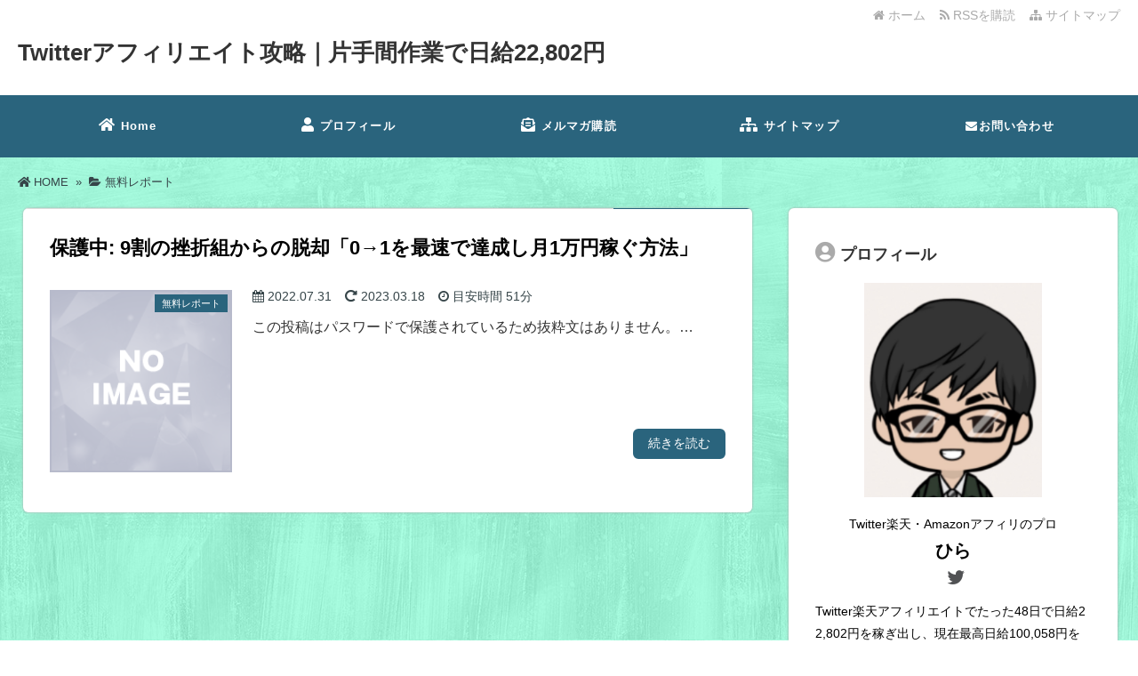

--- FILE ---
content_type: text/html; charset=UTF-8
request_url: https://www.hiratsubuyaki.com/category/%E7%84%A1%E6%96%99%E3%83%AC%E3%83%9D%E3%83%BC%E3%83%88/
body_size: 12390
content:
<!DOCTYPE html>
<html lang="ja">
<head>
<!-- Global site tag (gtag.js) - Google Analytics -->
<script async src="https://www.googletagmanager.com/gtag/js?id=G-LC665HR4EN"></script>
<script>
  window.dataLayer = window.dataLayer || [];
  function gtag(){dataLayer.push(arguments);}
  gtag('js', new Date());

  gtag('config', 'G-LC665HR4EN');
</script><meta charset="UTF-8" />
<link rel='dns-prefetch' href='//ajax.googleapis.com' />
<link rel='dns-prefetch' href='//use.fontawesome.com' />
<link rel='dns-prefetch' href='//maxcdn.bootstrapcdn.com' />
<link rel="alternate" type="application/atom+xml" title="Twitterアフィリエイト攻略｜片手間作業で日給22,802円 Atom Feed" href="https://www.hiratsubuyaki.com/feed/atom/" />
<link rel="alternate" type="application/rss+xml" title="Twitterアフィリエイト攻略｜片手間作業で日給22,802円 RSS Feed" href="https://www.hiratsubuyaki.com/feed/" />

<link rel="shortcut icon" href="https://www.hiratsubuyaki.com/wp-content/themes/tw2default/img/favicon.ico" />

<link rel="stylesheet" href="https://www.hiratsubuyaki.com/wp-content/themes/tw2default/style.css" type="text/css" />
<meta name="viewport" content="width=device-width,initial-scale=1.0">
<link rel="stylesheet" media="all" type="text/css" href="https://www.hiratsubuyaki.com/wp-content/themes/tw2default/tablet.css" />
<link rel="stylesheet" media="all" type="text/css" href="https://www.hiratsubuyaki.com/wp-content/themes/tw2default/smart.css" />
<link href="https://use.fontawesome.com/releases/v5.7.2/css/all.css" rel="stylesheet">
<link href="https://maxcdn.bootstrapcdn.com/font-awesome/4.7.0/css/font-awesome.min.css" rel="stylesheet">
<link href="https://www.hiratsubuyaki.com/wp-content/themes/tw2default/blue.css" rel="stylesheet" type="text/css" />
<link href="https://www.hiratsubuyaki.com/wp-content/themes/tw2default/shortcode.css" rel="stylesheet" type="text/css" />
<script src="https://ajax.googleapis.com/ajax/libs/jquery/3.5.1/jquery.min.js" async></script>

<meta name="description" content="Twitterを使った楽天アフィリエイト攻略やAmazonアソシエイト攻略についてノウハウや注意点など数々の情報を提供しています。Twitterアフィリエイトで飛躍的に稼ぎたいのであればメルマガ購読がオススメです" />
<meta name="robots" content="index">


<!-- OGP -->
<meta property="og:type" content="blog">
<meta property="og:image" content="https://www.hiratsubuyaki.com/wp-content/uploads/2022/01/cropped-Twitterアフィリ攻略.png">
<meta property="og:site_name" content="Twitterアフィリエイト攻略｜片手間作業で日給22,802円">
<meta property="og:locale" content="ja_JP" />
<meta property="og:description" content="Twitterを使った楽天アフィリエイト攻略やAmazonアソシエイト攻略についてノウハウや注意点など数々の情報を提供しています。Twitterアフィリエイトで飛躍的に稼ぎたいのであればメルマガ購読がオススメです">
<meta property="og:title" content="Twitterアフィリエイト攻略｜片手間作業で日給22,802円">
<meta property="og:url" content="https://www.hiratsubuyaki.com">
<meta name="twitter:domain" content="www.hiratsubuyaki.com">
<meta name="twitter:card" content="summary_large_image" />
<!-- /OGP -->

<style type="text/css">
#main-background, .banner, #review {
	background-color: FFFFFF;
	background-image: url(https://www.hiratsubuyaki.com/wp-content/uploads/2021/12/pastel_00052.jpg);
	background-repeat: repeat;
	text-align: center;}
h1.site-title {
	font-size: 26px;}
h1.site-title a{
	color: 333333;}
.banner-in img{
	height: 300px;}
p {
	font-size: 16px;
	margin-bottom: 0px;
	line-height: 2;}
.entry-content, .entry-content-i, .entry-content-s, #main .textwidget {
	font-size: 16px;
	line-height: 2;}
#main .rankingvera p.catch, #main .rankingverb td p.catch {
	font-size: 18px;}
@media screen and (max-width: 850px) {	
.caption-head p.on-head-title {
    font-size: 20px;
}}
@media screen and (max-width: 800px) {	
.banner-in img {
	height: auto;}}
@media screen and (max-width: 500px) {
p {
    line-height: 1.6;
	margin-bottom: 10px;}
.entry-content, .entry-content-i, .entry-content-s, #main .textwidget {
	line-height: 1.6;}
#main .rankingvera p.catch, #main .rankingverb td p.catch {
	font-size: 16px;}}
@media screen and (max-width: 480px) {
h1.site-title { font-size: 16px;}
h1.site-title { width: 80%; margin-left: 3%; margin-right: 17%;}
}
.normal_box p:last-child, .in_img_box p:last-child, .in_img_box2 p:last-child, .Q_black p:last-child, .Q_blue p:last-child, .Q_green p:last-child, .Q_red p:last-child, .Q_pink p:last-child, .Q_orange p:last-child, .A_black p:last-child, .A_blue p:last-child, .A_green p:last-child, .A_red p:last-child, .A_pink p:last-child, .A_orange p:last-child, .Q01_black p:last-child, .Q01_blue p:last-child, .Q01_green p:last-child, .Q01_red p:last-child, .Q01_pink p:last-child, .Q01_orange p:last-child, .A01_black p:last-child, .A01_blue p:last-child, .A01_green p:last-child, .A01_red p:last-child, .A01_pink p:last-child, .A01_orange p:last-child, .fkds_black p:last-child, .fkds_blue p:last-child, .fkds_green p:last-child, .fkds_red p:last-child, .fkds_pink p:last-child, .fkds_orange p:last-child, .check_box_red_s, check_box_black_s p:last-child, .check_box_blue_s p:last-child, .check_box_green_s p:last-child, .check_box_pink_s p:last-child, .check_box_orange_s p:last-child, .check_box_red_r p:last-child, .check_box_black_r p:last-child, .check_box_blue_r p:last-child, .check_box_green_r p:last-child, .check_box_pink_r p:last-child, .check_box_orange_r p:last-child, .check_box_red_w p:last-child, .check_box_black_w p:last-child, .check_box_blue_w p:last-child, .check_box_green_w p:last-child, .check_box_pink_w p:last-child, .check_box_orange_w p:last-child, .point_box_red_s p:last-child, .point_box_black_s p:last-child, .point_box_blue_s p:last-child, .point_box_green_s p:last-child, .point_box_pink_s p:last-child, .point_box_orange_s p:last-child, .point_box_red_r p:last-child, .point_box_black_r p:last-child, .point_box_blue_r p:last-child, .point_box_green_r p:last-child, .point_box_pink_r p:last-child, .point_box_orange_r p:last-child, .point_box_red_w p:last-child, .point_box_black_w p:last-child, .point_box_blue_w p:last-child, .point_box_green_w p:last-child, .point_box_pink_w p:last-child, .point_box_orange_w p:last-child, .box01_black_body p:last-child, .box01_blue_body p:last-child, .box01_green_body p:last-child, .box01_red_body p:last-child, .box01_pink_body p:last-child, .box01_orange_body p:last-child, .box02_black_body p:last-child, .box02_blue_body p:last-child, .box02_green_body p:last-child, .box02_red_body p:last-child, .box02_pink_body p:last-child, .box02_orange_body p:last-child, .simplebox1 p:last-child, .simplebox2 p:last-child, .design1-1 p:last-child, .design1-2 p:last-child, .design1-3 p:last-child, .design2 p:last-child, .design3 p:last-child, .design4 p:last-child, .design5 p:last-child, .design5-a p:last-child, .design5-m p:last-child, .design5-p p:last-child, .design5-s p:last-child, .design5-i p:last-child, .design5-l p:last-child, .comments-l p:last-child, .comments-l-f p:last-child, .comments-r p:last-child, .comments-r-f p:last-child, .raa-back p, .raa-box p, .rab-back p, .rab-top p, .rac-back p, .tk_m_box p, .side_profile_w p, .normal_box p:last-child, .in_img_box p:last-child, .in_img_box2 p:last-child, .design1-1 p:last-child, .design1-2 p:last-child, .design1-3 p:last-child, .design3 p:last-child, .design4 p:last-child, .design5 p:last-child, .lbox01_black p:last-child, .lbox01_blue p:last-child, .lbox01_green  p:last-child, .lbox01_red p:last-child, .lbox01_pink p:last-child, .lbox01_orange p:last-child, .simplebox1 p:last-child, .simplebox2 p:last-child, .libo001 p:last-child, .libo002 p:last-child, .libo003 p:last-child, .libo004 p:last-child, .libo005 p:last-child,.mdes_box p:last-child{
	margin-bottom: 0;}
.rac-back p{
	margin: 0;
}
#main h2.toppage-title::after {
	border: none;}
#main h2.toppage-title, .rss-space a:hover input, #searchsubmit:hover, #main .entry-content-i input[type="submit"]:hover{
	background: none;}
#main .entry-content h3, #main .entry-content-i h3, #main .entry-content-s h3{
	border-top: 1px #DDDDDD solid;
	border-bottom: 1px #DDDDDD solid;}
#main h3.sitemap-cate-title{
	border-top: none;
	border-bottom: none;}
#new-content h3.infotitle, .c_c_t_w .entry-title, .c_c_b_w .entry-title, #new-content .entry-title, .comments_box h3, .c_c_t_w #calendar_wrap caption, #kanren_box .entry-title, .c_c_b_w #calendar_wrap caption, #kanren_box .entry-title {
    border-bottom: 4px solid #DDDDDD;
    border-bottom-color: rgb(221, 221, 221);}

.caption-head{
	text-align: ;}
.caption-head p.on-head-title {
	color: #ffffff;
	text-shadow: 1px 1px 1px #555555;}
.caption-head p.on-head-txt{
	color: #ffffff;
	text-shadow: 1px 1px 1px #555555;}

</style>

<link href="https://www.hiratsubuyaki.com/wp-content/themes/tw2default/custam.css" rel="stylesheet" type="text/css" />


<meta name='robots' content='index, follow, max-image-preview:large, max-snippet:-1, max-video-preview:-1' />

	<!-- This site is optimized with the Yoast SEO plugin v24.9 - https://yoast.com/wordpress/plugins/seo/ -->
	<title>無料レポート アーカイブ - Twitterアフィリエイト攻略｜片手間作業で日給22,802円</title>
	<link rel="canonical" href="https://www.hiratsubuyaki.com/category/無料レポート/" />
	<meta property="og:locale" content="ja_JP" />
	<meta property="og:type" content="article" />
	<meta property="og:title" content="無料レポート アーカイブ - Twitterアフィリエイト攻略｜片手間作業で日給22,802円" />
	<meta property="og:url" content="https://www.hiratsubuyaki.com/category/無料レポート/" />
	<meta property="og:site_name" content="Twitterアフィリエイト攻略｜片手間作業で日給22,802円" />
	<meta name="twitter:card" content="summary_large_image" />
	<script type="application/ld+json" class="yoast-schema-graph">{"@context":"https://schema.org","@graph":[{"@type":"CollectionPage","@id":"https://www.hiratsubuyaki.com/category/%e7%84%a1%e6%96%99%e3%83%ac%e3%83%9d%e3%83%bc%e3%83%88/","url":"https://www.hiratsubuyaki.com/category/%e7%84%a1%e6%96%99%e3%83%ac%e3%83%9d%e3%83%bc%e3%83%88/","name":"無料レポート アーカイブ - Twitterアフィリエイト攻略｜片手間作業で日給22,802円","isPartOf":{"@id":"https://www.hiratsubuyaki.com/#website"},"breadcrumb":{"@id":"https://www.hiratsubuyaki.com/category/%e7%84%a1%e6%96%99%e3%83%ac%e3%83%9d%e3%83%bc%e3%83%88/#breadcrumb"},"inLanguage":"ja"},{"@type":"BreadcrumbList","@id":"https://www.hiratsubuyaki.com/category/%e7%84%a1%e6%96%99%e3%83%ac%e3%83%9d%e3%83%bc%e3%83%88/#breadcrumb","itemListElement":[{"@type":"ListItem","position":1,"name":"ホーム","item":"https://www.hiratsubuyaki.com/"},{"@type":"ListItem","position":2,"name":"無料レポート"}]},{"@type":"WebSite","@id":"https://www.hiratsubuyaki.com/#website","url":"https://www.hiratsubuyaki.com/","name":"Twitterアフィリエイト攻略｜片手間作業で日給22,802円","description":"Twitterを使った楽天アフィリエイト攻略やAmazonアソシエイト攻略についてノウハウや注意点など数々の情報を提供しています。Twitterアフィリエイトで飛躍的に稼ぎたいのであればメルマガ購読がオススメです","potentialAction":[{"@type":"SearchAction","target":{"@type":"EntryPoint","urlTemplate":"https://www.hiratsubuyaki.com/?s={search_term_string}"},"query-input":{"@type":"PropertyValueSpecification","valueRequired":true,"valueName":"search_term_string"}}],"inLanguage":"ja"}]}</script>
	<!-- / Yoast SEO plugin. -->


<link rel='dns-prefetch' href='//webfonts.xserver.jp' />
<link rel="alternate" type="application/rss+xml" title="Twitterアフィリエイト攻略｜片手間作業で日給22,802円 &raquo; 無料レポート カテゴリーのフィード" href="https://www.hiratsubuyaki.com/category/%e7%84%a1%e6%96%99%e3%83%ac%e3%83%9d%e3%83%bc%e3%83%88/feed/" />
		<!-- This site uses the Google Analytics by MonsterInsights plugin v8.23.1 - Using Analytics tracking - https://www.monsterinsights.com/ -->
		<!-- Note: MonsterInsights is not currently configured on this site. The site owner needs to authenticate with Google Analytics in the MonsterInsights settings panel. -->
					<!-- No tracking code set -->
				<!-- / Google Analytics by MonsterInsights -->
		<style id='wp-img-auto-sizes-contain-inline-css' type='text/css'>
img:is([sizes=auto i],[sizes^="auto," i]){contain-intrinsic-size:3000px 1500px}
/*# sourceURL=wp-img-auto-sizes-contain-inline-css */
</style>
<style id='wp-emoji-styles-inline-css' type='text/css'>

	img.wp-smiley, img.emoji {
		display: inline !important;
		border: none !important;
		box-shadow: none !important;
		height: 1em !important;
		width: 1em !important;
		margin: 0 0.07em !important;
		vertical-align: -0.1em !important;
		background: none !important;
		padding: 0 !important;
	}
/*# sourceURL=wp-emoji-styles-inline-css */
</style>
<style id='wp-block-library-inline-css' type='text/css'>
:root{--wp-block-synced-color:#7a00df;--wp-block-synced-color--rgb:122,0,223;--wp-bound-block-color:var(--wp-block-synced-color);--wp-editor-canvas-background:#ddd;--wp-admin-theme-color:#007cba;--wp-admin-theme-color--rgb:0,124,186;--wp-admin-theme-color-darker-10:#006ba1;--wp-admin-theme-color-darker-10--rgb:0,107,160.5;--wp-admin-theme-color-darker-20:#005a87;--wp-admin-theme-color-darker-20--rgb:0,90,135;--wp-admin-border-width-focus:2px}@media (min-resolution:192dpi){:root{--wp-admin-border-width-focus:1.5px}}.wp-element-button{cursor:pointer}:root .has-very-light-gray-background-color{background-color:#eee}:root .has-very-dark-gray-background-color{background-color:#313131}:root .has-very-light-gray-color{color:#eee}:root .has-very-dark-gray-color{color:#313131}:root .has-vivid-green-cyan-to-vivid-cyan-blue-gradient-background{background:linear-gradient(135deg,#00d084,#0693e3)}:root .has-purple-crush-gradient-background{background:linear-gradient(135deg,#34e2e4,#4721fb 50%,#ab1dfe)}:root .has-hazy-dawn-gradient-background{background:linear-gradient(135deg,#faaca8,#dad0ec)}:root .has-subdued-olive-gradient-background{background:linear-gradient(135deg,#fafae1,#67a671)}:root .has-atomic-cream-gradient-background{background:linear-gradient(135deg,#fdd79a,#004a59)}:root .has-nightshade-gradient-background{background:linear-gradient(135deg,#330968,#31cdcf)}:root .has-midnight-gradient-background{background:linear-gradient(135deg,#020381,#2874fc)}:root{--wp--preset--font-size--normal:16px;--wp--preset--font-size--huge:42px}.has-regular-font-size{font-size:1em}.has-larger-font-size{font-size:2.625em}.has-normal-font-size{font-size:var(--wp--preset--font-size--normal)}.has-huge-font-size{font-size:var(--wp--preset--font-size--huge)}.has-text-align-center{text-align:center}.has-text-align-left{text-align:left}.has-text-align-right{text-align:right}.has-fit-text{white-space:nowrap!important}#end-resizable-editor-section{display:none}.aligncenter{clear:both}.items-justified-left{justify-content:flex-start}.items-justified-center{justify-content:center}.items-justified-right{justify-content:flex-end}.items-justified-space-between{justify-content:space-between}.screen-reader-text{border:0;clip-path:inset(50%);height:1px;margin:-1px;overflow:hidden;padding:0;position:absolute;width:1px;word-wrap:normal!important}.screen-reader-text:focus{background-color:#ddd;clip-path:none;color:#444;display:block;font-size:1em;height:auto;left:5px;line-height:normal;padding:15px 23px 14px;text-decoration:none;top:5px;width:auto;z-index:100000}html :where(.has-border-color){border-style:solid}html :where([style*=border-top-color]){border-top-style:solid}html :where([style*=border-right-color]){border-right-style:solid}html :where([style*=border-bottom-color]){border-bottom-style:solid}html :where([style*=border-left-color]){border-left-style:solid}html :where([style*=border-width]){border-style:solid}html :where([style*=border-top-width]){border-top-style:solid}html :where([style*=border-right-width]){border-right-style:solid}html :where([style*=border-bottom-width]){border-bottom-style:solid}html :where([style*=border-left-width]){border-left-style:solid}html :where(img[class*=wp-image-]){height:auto;max-width:100%}:where(figure){margin:0 0 1em}html :where(.is-position-sticky){--wp-admin--admin-bar--position-offset:var(--wp-admin--admin-bar--height,0px)}@media screen and (max-width:600px){html :where(.is-position-sticky){--wp-admin--admin-bar--position-offset:0px}}

/*# sourceURL=wp-block-library-inline-css */
</style><style id='global-styles-inline-css' type='text/css'>
:root{--wp--preset--aspect-ratio--square: 1;--wp--preset--aspect-ratio--4-3: 4/3;--wp--preset--aspect-ratio--3-4: 3/4;--wp--preset--aspect-ratio--3-2: 3/2;--wp--preset--aspect-ratio--2-3: 2/3;--wp--preset--aspect-ratio--16-9: 16/9;--wp--preset--aspect-ratio--9-16: 9/16;--wp--preset--color--black: #000000;--wp--preset--color--cyan-bluish-gray: #abb8c3;--wp--preset--color--white: #ffffff;--wp--preset--color--pale-pink: #f78da7;--wp--preset--color--vivid-red: #cf2e2e;--wp--preset--color--luminous-vivid-orange: #ff6900;--wp--preset--color--luminous-vivid-amber: #fcb900;--wp--preset--color--light-green-cyan: #7bdcb5;--wp--preset--color--vivid-green-cyan: #00d084;--wp--preset--color--pale-cyan-blue: #8ed1fc;--wp--preset--color--vivid-cyan-blue: #0693e3;--wp--preset--color--vivid-purple: #9b51e0;--wp--preset--gradient--vivid-cyan-blue-to-vivid-purple: linear-gradient(135deg,rgb(6,147,227) 0%,rgb(155,81,224) 100%);--wp--preset--gradient--light-green-cyan-to-vivid-green-cyan: linear-gradient(135deg,rgb(122,220,180) 0%,rgb(0,208,130) 100%);--wp--preset--gradient--luminous-vivid-amber-to-luminous-vivid-orange: linear-gradient(135deg,rgb(252,185,0) 0%,rgb(255,105,0) 100%);--wp--preset--gradient--luminous-vivid-orange-to-vivid-red: linear-gradient(135deg,rgb(255,105,0) 0%,rgb(207,46,46) 100%);--wp--preset--gradient--very-light-gray-to-cyan-bluish-gray: linear-gradient(135deg,rgb(238,238,238) 0%,rgb(169,184,195) 100%);--wp--preset--gradient--cool-to-warm-spectrum: linear-gradient(135deg,rgb(74,234,220) 0%,rgb(151,120,209) 20%,rgb(207,42,186) 40%,rgb(238,44,130) 60%,rgb(251,105,98) 80%,rgb(254,248,76) 100%);--wp--preset--gradient--blush-light-purple: linear-gradient(135deg,rgb(255,206,236) 0%,rgb(152,150,240) 100%);--wp--preset--gradient--blush-bordeaux: linear-gradient(135deg,rgb(254,205,165) 0%,rgb(254,45,45) 50%,rgb(107,0,62) 100%);--wp--preset--gradient--luminous-dusk: linear-gradient(135deg,rgb(255,203,112) 0%,rgb(199,81,192) 50%,rgb(65,88,208) 100%);--wp--preset--gradient--pale-ocean: linear-gradient(135deg,rgb(255,245,203) 0%,rgb(182,227,212) 50%,rgb(51,167,181) 100%);--wp--preset--gradient--electric-grass: linear-gradient(135deg,rgb(202,248,128) 0%,rgb(113,206,126) 100%);--wp--preset--gradient--midnight: linear-gradient(135deg,rgb(2,3,129) 0%,rgb(40,116,252) 100%);--wp--preset--font-size--small: 13px;--wp--preset--font-size--medium: 20px;--wp--preset--font-size--large: 36px;--wp--preset--font-size--x-large: 42px;--wp--preset--spacing--20: 0.44rem;--wp--preset--spacing--30: 0.67rem;--wp--preset--spacing--40: 1rem;--wp--preset--spacing--50: 1.5rem;--wp--preset--spacing--60: 2.25rem;--wp--preset--spacing--70: 3.38rem;--wp--preset--spacing--80: 5.06rem;--wp--preset--shadow--natural: 6px 6px 9px rgba(0, 0, 0, 0.2);--wp--preset--shadow--deep: 12px 12px 50px rgba(0, 0, 0, 0.4);--wp--preset--shadow--sharp: 6px 6px 0px rgba(0, 0, 0, 0.2);--wp--preset--shadow--outlined: 6px 6px 0px -3px rgb(255, 255, 255), 6px 6px rgb(0, 0, 0);--wp--preset--shadow--crisp: 6px 6px 0px rgb(0, 0, 0);}:where(.is-layout-flex){gap: 0.5em;}:where(.is-layout-grid){gap: 0.5em;}body .is-layout-flex{display: flex;}.is-layout-flex{flex-wrap: wrap;align-items: center;}.is-layout-flex > :is(*, div){margin: 0;}body .is-layout-grid{display: grid;}.is-layout-grid > :is(*, div){margin: 0;}:where(.wp-block-columns.is-layout-flex){gap: 2em;}:where(.wp-block-columns.is-layout-grid){gap: 2em;}:where(.wp-block-post-template.is-layout-flex){gap: 1.25em;}:where(.wp-block-post-template.is-layout-grid){gap: 1.25em;}.has-black-color{color: var(--wp--preset--color--black) !important;}.has-cyan-bluish-gray-color{color: var(--wp--preset--color--cyan-bluish-gray) !important;}.has-white-color{color: var(--wp--preset--color--white) !important;}.has-pale-pink-color{color: var(--wp--preset--color--pale-pink) !important;}.has-vivid-red-color{color: var(--wp--preset--color--vivid-red) !important;}.has-luminous-vivid-orange-color{color: var(--wp--preset--color--luminous-vivid-orange) !important;}.has-luminous-vivid-amber-color{color: var(--wp--preset--color--luminous-vivid-amber) !important;}.has-light-green-cyan-color{color: var(--wp--preset--color--light-green-cyan) !important;}.has-vivid-green-cyan-color{color: var(--wp--preset--color--vivid-green-cyan) !important;}.has-pale-cyan-blue-color{color: var(--wp--preset--color--pale-cyan-blue) !important;}.has-vivid-cyan-blue-color{color: var(--wp--preset--color--vivid-cyan-blue) !important;}.has-vivid-purple-color{color: var(--wp--preset--color--vivid-purple) !important;}.has-black-background-color{background-color: var(--wp--preset--color--black) !important;}.has-cyan-bluish-gray-background-color{background-color: var(--wp--preset--color--cyan-bluish-gray) !important;}.has-white-background-color{background-color: var(--wp--preset--color--white) !important;}.has-pale-pink-background-color{background-color: var(--wp--preset--color--pale-pink) !important;}.has-vivid-red-background-color{background-color: var(--wp--preset--color--vivid-red) !important;}.has-luminous-vivid-orange-background-color{background-color: var(--wp--preset--color--luminous-vivid-orange) !important;}.has-luminous-vivid-amber-background-color{background-color: var(--wp--preset--color--luminous-vivid-amber) !important;}.has-light-green-cyan-background-color{background-color: var(--wp--preset--color--light-green-cyan) !important;}.has-vivid-green-cyan-background-color{background-color: var(--wp--preset--color--vivid-green-cyan) !important;}.has-pale-cyan-blue-background-color{background-color: var(--wp--preset--color--pale-cyan-blue) !important;}.has-vivid-cyan-blue-background-color{background-color: var(--wp--preset--color--vivid-cyan-blue) !important;}.has-vivid-purple-background-color{background-color: var(--wp--preset--color--vivid-purple) !important;}.has-black-border-color{border-color: var(--wp--preset--color--black) !important;}.has-cyan-bluish-gray-border-color{border-color: var(--wp--preset--color--cyan-bluish-gray) !important;}.has-white-border-color{border-color: var(--wp--preset--color--white) !important;}.has-pale-pink-border-color{border-color: var(--wp--preset--color--pale-pink) !important;}.has-vivid-red-border-color{border-color: var(--wp--preset--color--vivid-red) !important;}.has-luminous-vivid-orange-border-color{border-color: var(--wp--preset--color--luminous-vivid-orange) !important;}.has-luminous-vivid-amber-border-color{border-color: var(--wp--preset--color--luminous-vivid-amber) !important;}.has-light-green-cyan-border-color{border-color: var(--wp--preset--color--light-green-cyan) !important;}.has-vivid-green-cyan-border-color{border-color: var(--wp--preset--color--vivid-green-cyan) !important;}.has-pale-cyan-blue-border-color{border-color: var(--wp--preset--color--pale-cyan-blue) !important;}.has-vivid-cyan-blue-border-color{border-color: var(--wp--preset--color--vivid-cyan-blue) !important;}.has-vivid-purple-border-color{border-color: var(--wp--preset--color--vivid-purple) !important;}.has-vivid-cyan-blue-to-vivid-purple-gradient-background{background: var(--wp--preset--gradient--vivid-cyan-blue-to-vivid-purple) !important;}.has-light-green-cyan-to-vivid-green-cyan-gradient-background{background: var(--wp--preset--gradient--light-green-cyan-to-vivid-green-cyan) !important;}.has-luminous-vivid-amber-to-luminous-vivid-orange-gradient-background{background: var(--wp--preset--gradient--luminous-vivid-amber-to-luminous-vivid-orange) !important;}.has-luminous-vivid-orange-to-vivid-red-gradient-background{background: var(--wp--preset--gradient--luminous-vivid-orange-to-vivid-red) !important;}.has-very-light-gray-to-cyan-bluish-gray-gradient-background{background: var(--wp--preset--gradient--very-light-gray-to-cyan-bluish-gray) !important;}.has-cool-to-warm-spectrum-gradient-background{background: var(--wp--preset--gradient--cool-to-warm-spectrum) !important;}.has-blush-light-purple-gradient-background{background: var(--wp--preset--gradient--blush-light-purple) !important;}.has-blush-bordeaux-gradient-background{background: var(--wp--preset--gradient--blush-bordeaux) !important;}.has-luminous-dusk-gradient-background{background: var(--wp--preset--gradient--luminous-dusk) !important;}.has-pale-ocean-gradient-background{background: var(--wp--preset--gradient--pale-ocean) !important;}.has-electric-grass-gradient-background{background: var(--wp--preset--gradient--electric-grass) !important;}.has-midnight-gradient-background{background: var(--wp--preset--gradient--midnight) !important;}.has-small-font-size{font-size: var(--wp--preset--font-size--small) !important;}.has-medium-font-size{font-size: var(--wp--preset--font-size--medium) !important;}.has-large-font-size{font-size: var(--wp--preset--font-size--large) !important;}.has-x-large-font-size{font-size: var(--wp--preset--font-size--x-large) !important;}
/*# sourceURL=global-styles-inline-css */
</style>

<style id='classic-theme-styles-inline-css' type='text/css'>
/*! This file is auto-generated */
.wp-block-button__link{color:#fff;background-color:#32373c;border-radius:9999px;box-shadow:none;text-decoration:none;padding:calc(.667em + 2px) calc(1.333em + 2px);font-size:1.125em}.wp-block-file__button{background:#32373c;color:#fff;text-decoration:none}
/*# sourceURL=/wp-includes/css/classic-themes.min.css */
</style>
<link rel='stylesheet' id='toc-screen-css' href='https://www.hiratsubuyaki.com/wp-content/plugins/table-of-contents-plus/screen.min.css?ver=2309' type='text/css' media='all' />
<script type="text/javascript" src="https://www.hiratsubuyaki.com/wp-includes/js/jquery/jquery.min.js?ver=3.7.1" id="jquery-core-js"></script>
<script type="text/javascript" src="https://www.hiratsubuyaki.com/wp-includes/js/jquery/jquery-migrate.min.js?ver=3.4.1" id="jquery-migrate-js"></script>
<script type="text/javascript" src="//webfonts.xserver.jp/js/xserverv3.js?fadein=0&amp;ver=2.0.9" id="typesquare_std-js"></script>
<link rel="https://api.w.org/" href="https://www.hiratsubuyaki.com/wp-json/" /><link rel="alternate" title="JSON" type="application/json" href="https://www.hiratsubuyaki.com/wp-json/wp/v2/categories/44" /><link rel="EditURI" type="application/rsd+xml" title="RSD" href="https://www.hiratsubuyaki.com/xmlrpc.php?rsd" />
		<style type="text/css" id="wp-custom-css">
			/*マウスオーバー時にリンクを凹ませる*/
a:hover{ position:relative;top:3px ;left:3px; }
/*マウスオーバー時にリンクを半透明に光らせる*/
a:hover img{
opacity:0.5;
filter:alpha(opacity=50);
-ms-filter: “alpha( opacity=50 )”;
}		</style>
		</head>
<body>

<!--アクセス解析開始-->
<!--アクセス解析終了-->


<!-- フェイド開始 -->
<div id="loader"><img src="https://www.hiratsubuyaki.com/wp-content/themes/tw2default/img/gif-load.gif" /></div>
<div id="fade"></div>
<!-- フェイド終了 -->

<div id="container">
	
<!--ヘッダー開始-->
<div id="header">
<div id="header-in">

<!--トップナビゲーション開始-->
<div id="top-navi-bg">
<div id="top-navi">
   <ul>
    <li><a href="https://www.hiratsubuyaki.com/sitemap"><i class="fa fa-sitemap" aria-hidden="true"></i>&nbsp;サイトマップ</a></li>
    <li><a href="https://www.hiratsubuyaki.com/feed/atom/" target="_blank"><i class="fa fa-rss" aria-hidden="true"></i>&nbsp;RSSを購読&nbsp;&nbsp;</a>&nbsp;&nbsp;</li>
    <li><a href="https://www.hiratsubuyaki.com"><i class="fa fa-home" aria-hidden="true"></i>&nbsp;ホーム</a>&nbsp;&nbsp;&nbsp;&nbsp;</li>
   </ul>
</div>
</div>
<!--トップナビゲーション終了 -->

<!--タイトル開始-->
<h1 class="site-title"><a href="https://www.hiratsubuyaki.com">Twitterアフィリエイト攻略｜片手間作業で日給22,802円</a></h1>
<!--タイトル終了-->

</div>
</div>
<!--ヘッダー終了 -->

<!--グローバルナビゲーション開始-->
<div id="naviall">	
<div id="g-navi-in"><div class="menu-%e3%82%b0%e3%83%ad%e3%83%bc%e3%83%90%e3%83%ab-container"><ul id="menu-%e3%82%b0%e3%83%ad%e3%83%bc%e3%83%90%e3%83%ab" class="menu"><li class="menu-item menu-item-type-custom menu-item-object-custom menu-item-home menu-item-135"><a target="_blank" href="https://www.hiratsubuyaki.com/"><i class="fas fa-home"></i>Home</a></li>
<li class="menu-item menu-item-type-post_type menu-item-object-page menu-item-154"><a href="https://www.hiratsubuyaki.com/profile/"><i class="fas fa-user"></i>プロフィール</a></li>
<li class="menu-item menu-item-type-post_type menu-item-object-page menu-item-133"><a href="https://www.hiratsubuyaki.com/hiramaga/"><i class="fas fa-envelope-open-text"></i>メルマガ購読</a></li>
<li class="menu-item menu-item-type-post_type menu-item-object-page menu-item-132"><a href="https://www.hiratsubuyaki.com/sitemap/"><i class="fas fa-sitemap"></i>サイトマップ</a></li>
<li class="menu-item menu-item-type-post_type menu-item-object-page menu-item-140"><a href="https://www.hiratsubuyaki.com/inquiry/"><i class="fa fa-envelope"></i>お問い合わせ</a></li>
</ul></div></div>
</div>

 
<div id="b-navi-in"><div class="menu-%e3%82%b0%e3%83%ad%e3%83%bc%e3%83%90%e3%83%ab-container"><ul id="menu-%e3%82%b0%e3%83%ad%e3%83%bc%e3%83%90%e3%83%ab-1" class="menu"><li class="menu-item menu-item-type-custom menu-item-object-custom menu-item-home menu-item-135"><a target="_blank" href="https://www.hiratsubuyaki.com/"><i class="fas fa-home"></i>Home</a></li>
<li class="menu-item menu-item-type-post_type menu-item-object-page menu-item-154"><a href="https://www.hiratsubuyaki.com/profile/"><i class="fas fa-user"></i>プロフィール</a></li>
<li class="menu-item menu-item-type-post_type menu-item-object-page menu-item-133"><a href="https://www.hiratsubuyaki.com/hiramaga/"><i class="fas fa-envelope-open-text"></i>メルマガ購読</a></li>
<li class="menu-item menu-item-type-post_type menu-item-object-page menu-item-132"><a href="https://www.hiratsubuyaki.com/sitemap/"><i class="fas fa-sitemap"></i>サイトマップ</a></li>
<li class="menu-item menu-item-type-post_type menu-item-object-page menu-item-140"><a href="https://www.hiratsubuyaki.com/inquiry/"><i class="fa fa-envelope"></i>お問い合わせ</a></li>
</ul></div></div>
<!--グローバルナビゲーション終了-->


<div id="main-background">
<div id="container2r">

<!--パンくずリスト開始-->
<div class="breadcrumbs" itemscope itemtype="https://schema.org/BreadcrumbList"><span class="breadcrumbs_home" itemprop="itemListElement" itemscope itemtype="https://schema.org/ListItem"><a href="https://www.hiratsubuyaki.com" itemprop="item"><i class="fas fa-home"></i>&nbsp;<span itemprop="name">HOME</span></a><meta itemprop="position" content="1" /></span>&nbsp;&nbsp;&raquo;&nbsp;&nbsp;<span class="breadcrumbs_cate" itemprop="itemListElement" itemscope itemtype="https://schema.org/ListItem"><a href="https://www.hiratsubuyaki.com/category/%E7%84%A1%E6%96%99%E3%83%AC%E3%83%9D%E3%83%BC%E3%83%88/" itemprop="item"><i class="fa fa-folder-open"></i>&nbsp;<span itemprop="name">無料レポート</span></a><meta itemprop="position" content="3" /></span></div>
<!--パンくずリスト終了-->

<!--カテゴリー用メイン開始 -->
<div id="cate_main">


<!--メイン開始 -->
<div id="main">
<div id="toppagemain">
	

<!-- 記事開始 -->
<div class="entry-content">
<a href="https://www.hiratsubuyaki.com/755-1/">
<h2 class="toppage-title">保護中: 9割の挫折組からの脱却「0→1を最速で達成し月1万円稼ぐ方法」</h2>

<!-- アイキャッチ画像開始 -->
<div class="eye-catch-img">
<img src="https://www.hiratsubuyaki.com/wp-content/themes/tw2default/img/no_image_b.png" class="attachment-200x200" title="保護中: 9割の挫折組からの脱却「0→1を最速で達成し月1万円稼ぐ方法」" alt="保護中: 9割の挫折組からの脱却「0→1を最速で達成し月1万円稼ぐ方法」" />
<div class="efoot nonColor">無料レポート</div></div>
<!-- アイキャッチ画像終了 -->

<!-- 読了＆日付開始 -->
<div class="title_area_bottom">
<div class="date_time"><time datetime="2022-07-31" pubdate><i class="fa fa-calendar" aria-hidden="true"></i>
2022.07.31</time></div>
<div class="date_time"><time datetime="2023-03-18"><i class="fas fa-redo-alt"></i>
2023.03.18</time></div>
<div class="left_time">
<i class="fa fa-clock-o" aria-hidden="true"></i> 目安時間
<span class="bb_time">51分</span>
</div>
</div>
<!-- 読了＆日付終了 -->

<!-- 記事本文開始 -->
<p class="top_more"><br/ >この投稿はパスワードで保護されているため抜粋文はありません。…</p>
<div class="link-next"><p>続きを読む</p></div>
<!-- 記事本文終了 -->
</a></div>
<!-- 記事終了 -->

<!-- ページナビ開始 -->
<div class="tablenav"></div>
<!-- ページナビ終了 -->
</div>
</div>
<!--メイン終了 -->

</div>
<!--カテゴリー用メイン終了 -->


<!--右サイドバー開始-->
<div id="side-right">

<div class="title"><i class="fas fa-user-circle" aria-hidden="true"></i>&nbsp;プロフィール</div>
<!-- プロフィール開始 -->
<div class="side_profile_w">
<p><img alt='ひら' src='https://www.hiratsubuyaki.com/wp-content/uploads/2021/12/profile.jpg' class='avatar avatar-200 photo' height='200' width='200' /></p>
<p>Twitter楽天・Amazonアフィリのプロ</p>
<p class="side_profile_title">ひら</p>
<p class="side_profile_sns">
<span class="follow-button"><a class="twitter" href="https://twitter.com/hiratsubuyaki" target="_blank" rel="nofollow"><i class="fa fa-twitter" aria-hidden="true"></i></a></span>
</p>
<p class="side_profile_txt">Twitter楽天アフィリエイトでたった48日で日給22,802円を稼ぎ出し、現在最高日給100,058円を叩き出したノウハウをメルマガにて提供しています。目指すはTwitterアフィリエイトを完全自動化で月収10万円以上。現在は半自動のTwitterアフィリのみで月収10万円超え。また4ヶ月でメルマガ・GoogleAdSense・ASPアフィリエイト合わせて副業月収が100万を突破</p>
<div class="s_design1 s_design1s_blue margin-top20"><a href="https://www.hiratsubuyaki.com/profile/"><span class="wicon"><i class="fas fa-user-circle"></i></span>詳しいプロフィールはこちら</a></div>
</div>
<!-- プロフィール終了 -->

<div class="title"><i class="fa fa-folder-open fa-lg" aria-hidden="true"></i> カテゴリー</div>
			<ul>
					<li class="cat-item cat-item-4"><a href="https://www.hiratsubuyaki.com/category/twitterafilliate/">Twitterアフィリエイト (2)</a>
</li>
	<li class="cat-item cat-item-9"><a href="https://www.hiratsubuyaki.com/category/bucknumber/">メルマガバックナンバー (38)</a>
</li>
	<li class="cat-item cat-item-10"><a href="https://www.hiratsubuyaki.com/category/review/">教材レビュー (4)</a>
</li>
	<li class="cat-item cat-item-37"><a href="https://www.hiratsubuyaki.com/category/%e6%9c%89%e6%96%99%e6%95%99%e6%9d%90/">有料教材 (2)</a>
</li>
	<li class="cat-item cat-item-1"><a href="https://www.hiratsubuyaki.com/category/uncategorized/">未分類 (2)</a>
</li>
	<li class="cat-item cat-item-44 current-cat"><a aria-current="page" href="https://www.hiratsubuyaki.com/category/%e7%84%a1%e6%96%99%e3%83%ac%e3%83%9d%e3%83%bc%e3%83%88/">無料レポート (1)</a>
</li>
	<li class="cat-item cat-item-31"><a href="https://www.hiratsubuyaki.com/category/%e7%89%b9%e5%85%b8/">特典 (4)</a>
</li>
			</ul>

			<div class="title"><i class="fas fa-star"></i>&nbsp;人気記事</div>
<!-- 人気記事ランキング開始 -->
<aside class="sidekiji">
	<ul>
						<li>
        <a href="https://www.hiratsubuyaki.com/twiaffistart/">
          <img src="https://www.hiratsubuyaki.com/wp-content/themes/tw2default/img/no_image.png" width="80" height="80" alt="<?php the_title(); ?>" />					<span class="rank-count r-count1">
           1          </span>
          <div class="sidekiji-text">
            保護中: Twitterアフィリエイトスターターパック          </div>
        </a>
      </li>
      		<li>
        <a href="https://www.hiratsubuyaki.com/755-1/">
          <img src="https://www.hiratsubuyaki.com/wp-content/themes/tw2default/img/no_image.png" width="80" height="80" alt="<?php the_title(); ?>" />					<span class="rank-count r-count2">
           2          </span>
          <div class="sidekiji-text">
            保護中: 9割の挫折組からの脱却「0→1を最速で達成し月1万円稼ぐ方法」          </div>
        </a>
      </li>
      		<li>
        <a href="https://www.hiratsubuyaki.com/twiteki/">
          <img src="https://www.hiratsubuyaki.com/wp-content/uploads/2023/03/Twitterアフィリの教科書-150x150.png" class="attachment-thumbnail size-thumbnail wp-post-image" alt="" decoding="async" loading="lazy" srcset="https://www.hiratsubuyaki.com/wp-content/uploads/2023/03/Twitterアフィリの教科書-150x150.png 150w, https://www.hiratsubuyaki.com/wp-content/uploads/2023/03/Twitterアフィリの教科書-300x300.png 300w, https://www.hiratsubuyaki.com/wp-content/uploads/2023/03/Twitterアフィリの教科書-200x200.png 200w, https://www.hiratsubuyaki.com/wp-content/uploads/2023/03/Twitterアフィリの教科書.png 512w" sizes="auto, (max-width: 150px) 100vw, 150px" />			<span class="rank-count r-count3">
           3          </span>
          <div class="sidekiji-text">
            保護中: Twitterアフィリエイトの教科書『ツイテキ』          </div>
        </a>
      </li>
      		<li>
        <a href="https://www.hiratsubuyaki.com/predown/">
          <img src="https://www.hiratsubuyaki.com/wp-content/themes/tw2default/img/no_image.png" width="80" height="80" alt="<?php the_title(); ?>" />					<span class="rank-count r-count4">
           4          </span>
          <div class="sidekiji-text">
            保護中: プレゼント企画用ページ【プレゼント置き場】          </div>
        </a>
      </li>
      		<li>
        <a href="https://www.hiratsubuyaki.com/ekuadtokuten/">
          <img src="https://www.hiratsubuyaki.com/wp-content/themes/tw2default/img/no_image.png" width="80" height="80" alt="<?php the_title(); ?>" />					<span class="rank-count r-count5">
           5          </span>
          <div class="sidekiji-text">
            保護中: エクアド購入者様・特典のみ購入者様専用ページ          </div>
        </a>
      </li>
            </ul>
</aside>
<!-- 人気記事ランキング終了 -->


</div>
<!--右サイドバー終了-->


</div>

</div>

<!--フッター開始-->
<div id="footer">

<!-- フッターメニュー開始 -->
<div id="footer_box_matome">
<div id="go-toppage" class="go-toppage" ><a href="#header"><img src="https://www.hiratsubuyaki.com/wp-content/themes/tw2default/img/gotop.png" /></a></div>
<div class="mini_box">
</div>
<div class="mini_box mini_box_center">
</div>
<div class="mini_box">
</div>

</div>
<!-- フッターメニュー終了 -->

<!--サイト説明文開始-->
<div id="footer-des">
<p>Twitterを使った楽天アフィリエイト攻略やAmazonアソシエイト攻略についてノウハウや注意点など数々の情報を提供しています。Twitterアフィリエイトで飛躍的に稼ぎたいのであればメルマガ購読がオススメです</p>
</div>
<!--サイト説明文終了-->

<!--コピーライト開始-->
<div id="foot-end">Copyright&nbsp;(C)&nbsp;2026&nbsp;<a href="https://www.hiratsubuyaki.com">Twitterアフィリエイト攻略｜片手間作業で日給22,802円</a>&nbsp;&nbsp;All Rights Reserved</div>
<!--コピーライト終了-->

</div>
<!--フッター終了-->

</div>


<script type="text/javascript" src="https://www.hiratsubuyaki.com/wp-content/themes/tw2default/js/smoothscroll.js" defer></script>
<script type="text/javascript" src="https://www.hiratsubuyaki.com/wp-content/themes/tw2default/js/index.js" defer></script>

<script src="/wp-includes/js/jquery/jquery.js"></script>
<script src="https://cdn.jsdelivr.net/npm/clipboard@2/dist/clipboard.min.js"></script>
<script>
(function($){
    var clipboard = new ClipboardJS('.share-url');
    clipboard.on('success', function(e) {
        $(e.trigger.nextElementSibling).fadeIn().delay(1000).fadeOut();
    });
})(jQuery);
</script>

<script type="text/javascript" defer>
    $('head').append(
        '<style type="text/css">#container { display: none; } #fade, #loader { display: block; }</style>'
    );
    jQuery.event.add(window,"load",function() {
        var pageH = $("#container").height();
        $("#fade").css("height", pageH).delay(900).fadeOut(800);
        $("#loader").delay(600).fadeOut(300);
        $("#container").css("display", "block");
    });
</script>

<div id="fb-root"></div>
<script>(function(d, s, id) {
  var js, fjs = d.getElementsByTagName(s)[0];
  if (d.getElementById(id)) return;
  js = d.createElement(s); js.id = id;
  js.src = "//connect.facebook.net/ja_JP/sdk.js#xfbml=1&version=v2.7";
  fjs.parentNode.insertBefore(js, fjs);
}(document, 'script', 'facebook-jssdk'));</script>

<script type="speculationrules">
{"prefetch":[{"source":"document","where":{"and":[{"href_matches":"/*"},{"not":{"href_matches":["/wp-*.php","/wp-admin/*","/wp-content/uploads/*","/wp-content/*","/wp-content/plugins/*","/wp-content/themes/tw2default/*","/*\\?(.+)"]}},{"not":{"selector_matches":"a[rel~=\"nofollow\"]"}},{"not":{"selector_matches":".no-prefetch, .no-prefetch a"}}]},"eagerness":"conservative"}]}
</script>
<script type="text/javascript" id="toc-front-js-extra">
/* <![CDATA[ */
var tocplus = {"smooth_scroll":"1","visibility_show":"show","visibility_hide":"hide","width":"Auto"};
//# sourceURL=toc-front-js-extra
/* ]]> */
</script>
<script type="text/javascript" src="https://www.hiratsubuyaki.com/wp-content/plugins/table-of-contents-plus/front.min.js?ver=2309" id="toc-front-js"></script>
<script type="text/javascript" id="marker_animation-marker_animation-js-extra">
/* <![CDATA[ */
var markerAnimation = {"version":"4.1.2","selector":".marker-animation","prefix":"ma_","settings":[{"id":181,"options":{"color":"#f69","thickness":".6em","duration":"2s","delay":".1s","function":"linear","font_weight":"bold","stripe":false,"repeat":false,"rtl":false,"padding_bottom":".6em","is_valid_button_block_editor":1,"selector":".marker-animation-181","class":"marker-animation-181"},"title":"\u8d64"},{"id":182,"options":{"color":"#6f6","thickness":".6em","duration":"2s","delay":".1s","function":"linear","font_weight":"bold","stripe":false,"repeat":false,"rtl":false,"padding_bottom":".6em","is_valid_button_block_editor":1,"selector":".marker-animation-182","class":"marker-animation-182"},"title":"\u7dd1"},{"id":183,"options":{"color":"#6cf","thickness":".6em","duration":"2s","delay":".1s","function":"linear","font_weight":"bold","stripe":false,"repeat":false,"rtl":false,"padding_bottom":".6em","is_valid_button_block_editor":1,"selector":".marker-animation-183","class":"marker-animation-183"},"title":"\u9752"},{"id":184,"options":{"color":"#ffbb5b","thickness":".6em","duration":"2s","delay":".1s","function":"linear","font_weight":"bold","stripe":true,"repeat":false,"rtl":false,"padding_bottom":".6em","is_valid_button_block_editor":1,"selector":".marker-animation-184","class":"marker-animation-184"},"title":"\u30b9\u30c8\u30e9\u30a4\u30d7"}],"default":{"color":"#ffff66","thickness":".6em","duration":"2s","delay":".1s","function":"linear","font_weight":"bold","stripe":false,"repeat":false,"rtl":false,"padding_bottom":".6em"}};
//# sourceURL=marker_animation-marker_animation-js-extra
/* ]]> */
</script>
<script type="text/javascript" src="https://www.hiratsubuyaki.com/wp-content/plugins/marker-animation/assets/js/marker-animation.min.js?ver=4.1.2" id="marker_animation-marker_animation-js"></script>
<script id="wp-emoji-settings" type="application/json">
{"baseUrl":"https://s.w.org/images/core/emoji/17.0.2/72x72/","ext":".png","svgUrl":"https://s.w.org/images/core/emoji/17.0.2/svg/","svgExt":".svg","source":{"concatemoji":"https://www.hiratsubuyaki.com/wp-includes/js/wp-emoji-release.min.js?ver=6.9"}}
</script>
<script type="module">
/* <![CDATA[ */
/*! This file is auto-generated */
const a=JSON.parse(document.getElementById("wp-emoji-settings").textContent),o=(window._wpemojiSettings=a,"wpEmojiSettingsSupports"),s=["flag","emoji"];function i(e){try{var t={supportTests:e,timestamp:(new Date).valueOf()};sessionStorage.setItem(o,JSON.stringify(t))}catch(e){}}function c(e,t,n){e.clearRect(0,0,e.canvas.width,e.canvas.height),e.fillText(t,0,0);t=new Uint32Array(e.getImageData(0,0,e.canvas.width,e.canvas.height).data);e.clearRect(0,0,e.canvas.width,e.canvas.height),e.fillText(n,0,0);const a=new Uint32Array(e.getImageData(0,0,e.canvas.width,e.canvas.height).data);return t.every((e,t)=>e===a[t])}function p(e,t){e.clearRect(0,0,e.canvas.width,e.canvas.height),e.fillText(t,0,0);var n=e.getImageData(16,16,1,1);for(let e=0;e<n.data.length;e++)if(0!==n.data[e])return!1;return!0}function u(e,t,n,a){switch(t){case"flag":return n(e,"\ud83c\udff3\ufe0f\u200d\u26a7\ufe0f","\ud83c\udff3\ufe0f\u200b\u26a7\ufe0f")?!1:!n(e,"\ud83c\udde8\ud83c\uddf6","\ud83c\udde8\u200b\ud83c\uddf6")&&!n(e,"\ud83c\udff4\udb40\udc67\udb40\udc62\udb40\udc65\udb40\udc6e\udb40\udc67\udb40\udc7f","\ud83c\udff4\u200b\udb40\udc67\u200b\udb40\udc62\u200b\udb40\udc65\u200b\udb40\udc6e\u200b\udb40\udc67\u200b\udb40\udc7f");case"emoji":return!a(e,"\ud83e\u1fac8")}return!1}function f(e,t,n,a){let r;const o=(r="undefined"!=typeof WorkerGlobalScope&&self instanceof WorkerGlobalScope?new OffscreenCanvas(300,150):document.createElement("canvas")).getContext("2d",{willReadFrequently:!0}),s=(o.textBaseline="top",o.font="600 32px Arial",{});return e.forEach(e=>{s[e]=t(o,e,n,a)}),s}function r(e){var t=document.createElement("script");t.src=e,t.defer=!0,document.head.appendChild(t)}a.supports={everything:!0,everythingExceptFlag:!0},new Promise(t=>{let n=function(){try{var e=JSON.parse(sessionStorage.getItem(o));if("object"==typeof e&&"number"==typeof e.timestamp&&(new Date).valueOf()<e.timestamp+604800&&"object"==typeof e.supportTests)return e.supportTests}catch(e){}return null}();if(!n){if("undefined"!=typeof Worker&&"undefined"!=typeof OffscreenCanvas&&"undefined"!=typeof URL&&URL.createObjectURL&&"undefined"!=typeof Blob)try{var e="postMessage("+f.toString()+"("+[JSON.stringify(s),u.toString(),c.toString(),p.toString()].join(",")+"));",a=new Blob([e],{type:"text/javascript"});const r=new Worker(URL.createObjectURL(a),{name:"wpTestEmojiSupports"});return void(r.onmessage=e=>{i(n=e.data),r.terminate(),t(n)})}catch(e){}i(n=f(s,u,c,p))}t(n)}).then(e=>{for(const n in e)a.supports[n]=e[n],a.supports.everything=a.supports.everything&&a.supports[n],"flag"!==n&&(a.supports.everythingExceptFlag=a.supports.everythingExceptFlag&&a.supports[n]);var t;a.supports.everythingExceptFlag=a.supports.everythingExceptFlag&&!a.supports.flag,a.supports.everything||((t=a.source||{}).concatemoji?r(t.concatemoji):t.wpemoji&&t.twemoji&&(r(t.twemoji),r(t.wpemoji)))});
//# sourceURL=https://www.hiratsubuyaki.com/wp-includes/js/wp-emoji-loader.min.js
/* ]]> */
</script>
</body>
</html>

--- FILE ---
content_type: application/javascript
request_url: https://www.hiratsubuyaki.com/wp-content/themes/tw2default/js/smoothscroll.js
body_size: 295
content:
jQuery(function() {
    var pagetop = $('#go-toppage');   
    pagetop.hide();
    $(window).scroll(function () {
        if ($(this).scrollTop() > 100) {
            pagetop.fadeIn();
        } else {
            pagetop.fadeOut();
        }
    });
    pagetop.click(function () {
        $('body,html').animate({
            scrollTop: 0
        }, 500);
        return false;
    });
});